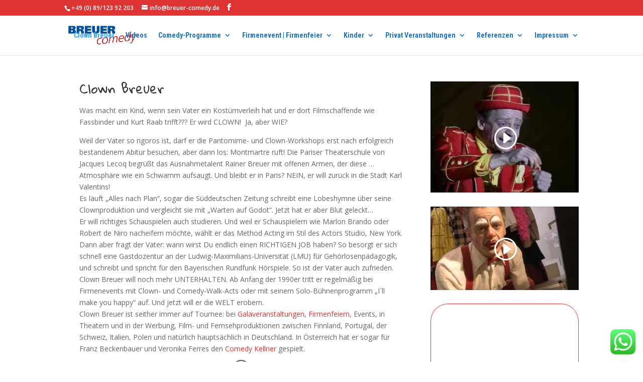

--- FILE ---
content_type: text/html; charset=UTF-8
request_url: https://breuer-comedy.de/clown-breuer/
body_size: 10090
content:
<!DOCTYPE html><html lang="de"><head><meta charset="UTF-8" /><meta http-equiv="X-UA-Compatible" content="IE=edge"><link rel="pingback" href="https://breuer-comedy.de/xmlrpc.php" /> <script id="wpsolr-0">window.addEventListener("wpsolr", function(){wpsolr(0, "inline", null)});</script> <script id="wpsolr-1">window.addEventListener("wpsolr", function(){wpsolr(1, "inline", null)});</script><meta name='robots' content='index, follow, max-image-preview:large, max-snippet:-1, max-video-preview:-1' /> <style type="text/css" media="all">img:is([sizes="auto" i],[sizes^="auto," i]){contain-intrinsic-size:3000px 1500px}</style><link type="text/css" media="all" href="https://breuer-comedy.de/wp-content/cache/wpsol-minification/css/wpsol_f7568c26ff40c228ffe69c0948004b12.css" rel="stylesheet" /><link type="text/css" media="all" href="https://breuer-comedy.de/wp-content/cache/wpsol-minification/css/wpsol_d5dc66adfff687e24d6be8900e561722.css" rel="stylesheet" /><style type="text/css" media="all">img.wp-smiley,img.emoji{display:inline !important;border:0 !important;box-shadow:none !important;height:1em !important;width:1em !important;margin:0 .07em !important;vertical-align:-.1em !important;background:none !important;padding:0 !important}</style><link type="text/css" media="all" href="https://breuer-comedy.de/wp-content/cache/wpsol-minification/css/wpsol_9f183c0b4eea0d9ee446ac2de0211e2d.css" rel="stylesheet" /><link type="text/css" media="all" href="https://breuer-comedy.de/wp-content/cache/wpsol-minification/css/wpsol_343571b648f86bc87a16223b9467653d.css" rel="stylesheet" /><link type="text/css" media="all" href="https://breuer-comedy.de/wp-content/cache/wpsol-minification/css/wpsol_804dab74b95ff2452ab9274d9674d7e4.css" rel="stylesheet" /><link type="text/css" media="all" href="https://breuer-comedy.de/wp-content/cache/wpsol-minification/css/wpsol_7fa56999d08742eb872470b2f5f68985.css" rel="stylesheet" /><style type="text/css" media="all">.wpsol-lazy{opacity:0}.wpsol-lazy-loaded{opacity:1;transition:opacity .5s;-webkit-transition:opacity .5s;-moz-transition:opacity .5s;-ms-transition:opacity .5s;-o-transition:opacity .5s}</style><link type="text/css" media="all" href="https://breuer-comedy.de/wp-content/cache/wpsol-minification/css/wpsol_5b46d8a7ecbeaacb68a99126eab0b1ba.css" rel="stylesheet" /><link type="text/css" media="all" href="https://breuer-comedy.de/wp-content/cache/wpsol-minification/css/wpsol_5b46d8a7ecbeaacb68a99126eab0b1ba.css" rel="stylesheet" /><link type="text/css" media="all" href="https://breuer-comedy.de/wp-content/cache/wpsol-minification/css/wpsol_4f2b042872eea9c3ccf170fff96450ae.css" rel="stylesheet" /><link type="text/css" media="all" href="https://breuer-comedy.de/wp-content/cache/wpsol-minification/css/wpsol_9edfff83959c5fcfa3afc667fed0e3cd.css" rel="stylesheet" /><link type="text/css" media="all" href="https://breuer-comedy.de/wp-content/cache/wpsol-minification/css/wpsol_5e25d407a698b5fa0770a94a6c9a77ab.css" rel="stylesheet" /><style type="text/css" media="all">.ios7.web-app-mode.has-fixed header{background-color:rgba(3,122,221,.88)}</style><link type="text/css" media="all" href="https://breuer-comedy.de/wp-content/cache/wpsol-minification/css/wpsol_1c828752c1440180a100a90a4a6b9805.css" rel="stylesheet" /><title>Clown Breuer - BREUER Comedy</title><meta name="description" content="Was macht ein Kind, wenn sein Vater ein Kostümverleih hat und er dort Filmschaffende wie Fassbinder und Kurt Raab trifft??? Er wird CLOWN! Ja, aber WIE?" /><link rel="canonical" href="https://breuer-comedy.de/clown-breuer/" /><meta property="og:locale" content="de_DE" /><meta property="og:type" content="article" /><meta property="og:title" content="Clown Breuer - BREUER Comedy" /><meta property="og:description" content="Was macht ein Kind, wenn sein Vater ein Kostümverleih hat und er dort Filmschaffende wie Fassbinder und Kurt Raab trifft??? Er wird CLOWN! Ja, aber WIE?" /><meta property="og:url" content="https://breuer-comedy.de/clown-breuer/" /><meta property="og:site_name" content="BREUER Comedy" /><meta property="article:modified_time" content="2015-06-14T00:18:01+00:00" /><meta property="og:image" content="https://breuer-comedy.de/wp-content/uploads/2015/06/Breuer_Comedy_175.jpg" /><meta name="twitter:card" content="summary_large_image" /><meta name="twitter:label1" content="Geschätzte Lesezeit" /><meta name="twitter:data1" content="3 Minuten" /> <script type="application/ld+json" class="yoast-schema-graph">{"@context":"https://schema.org","@graph":[{"@type":"WebPage","@id":"https://breuer-comedy.de/clown-breuer/","url":"https://breuer-comedy.de/clown-breuer/","name":"Clown Breuer - BREUER Comedy","isPartOf":{"@id":"https://breuer-comedy.de/#website"},"primaryImageOfPage":{"@id":"https://breuer-comedy.de/clown-breuer/#primaryimage"},"image":{"@id":"https://breuer-comedy.de/clown-breuer/#primaryimage"},"thumbnailUrl":"https://breuer-comedy.de/wp-content/uploads/2015/06/Breuer_Comedy_175.jpg","datePublished":"2013-02-16T14:52:37+00:00","dateModified":"2015-06-14T00:18:01+00:00","description":"Was macht ein Kind, wenn sein Vater ein Kostümverleih hat und er dort Filmschaffende wie Fassbinder und Kurt Raab trifft??? Er wird CLOWN! Ja, aber WIE?","breadcrumb":{"@id":"https://breuer-comedy.de/clown-breuer/#breadcrumb"},"inLanguage":"de","potentialAction":[{"@type":"ReadAction","target":["https://breuer-comedy.de/clown-breuer/"]}]},{"@type":"ImageObject","inLanguage":"de","@id":"https://breuer-comedy.de/clown-breuer/#primaryimage","url":"https://breuer-comedy.de/wp-content/uploads/2015/06/Breuer_Comedy_175.jpg","contentUrl":"https://breuer-comedy.de/wp-content/uploads/2015/06/Breuer_Comedy_175.jpg","width":175,"height":53},{"@type":"BreadcrumbList","@id":"https://breuer-comedy.de/clown-breuer/#breadcrumb","itemListElement":[{"@type":"ListItem","position":1,"name":"Home","item":"https://breuer-comedy.de/"},{"@type":"ListItem","position":2,"name":"Clown Breuer"}]},{"@type":"WebSite","@id":"https://breuer-comedy.de/#website","url":"https://breuer-comedy.de/","name":"BREUER Comedy","description":"","potentialAction":[{"@type":"SearchAction","target":{"@type":"EntryPoint","urlTemplate":"https://breuer-comedy.de/?s={search_term_string}"},"query-input":"required name=search_term_string"}],"inLanguage":"de"}]}</script> <link rel='dns-prefetch' href='//fonts.googleapis.com' /><link rel="alternate" type="application/rss+xml" title="BREUER Comedy &raquo; Feed" href="https://breuer-comedy.de/feed/" /><link rel="alternate" type="application/rss+xml" title="BREUER Comedy &raquo; Kommentar-Feed" href="https://breuer-comedy.de/comments/feed/" /> <script id="wpsolr-3">window.addEventListener("wpsolr", function(){wpsolr(3, "inline", null)});</script> <meta content="Divi v.2.3.1" name="generator"/><link rel='stylesheet' id='et-builder-googlefonts-cached-css' href='https://fonts.googleapis.com/css?family=Gloria+Hallelujah%3Aregular%7COpen+Sans%3A300%2C300italic%2Cregular%2Citalic%2C600%2C600italic%2C700%2C700italic%2C800%2C800italic%7CRoboto+Condensed%3A300%2C300italic%2Cregular%2Citalic%2C700%2C700italic&#038;ver=6.7.4#038;subset=latin,cyrillic,greek,vietnamese,greek-ext,latin-ext,cyrillic-ext' type='text/css' media='all' /> <script id="wpsolr-4">window.addEventListener("wpsolr", function(){wpsolr(4, "url", "https://breuer-comedy.de/wp-includes/js/jquery/jquery.min.js")});</script> <script id="wpsolr-5">window.addEventListener("wpsolr", function(){wpsolr(5, "url", "https://breuer-comedy.de/wp-includes/js/jquery/jquery-migrate.min.js")});</script> <script id="wpsolr-6">window.addEventListener("wpsolr", function(){wpsolr(6, "url", "https://breuer-comedy.de/wp-content/themes/Divi/core/admin/js/es6-promise.auto.min.js")});</script> <script id="wpsolr-7">window.addEventListener("wpsolr", function(){wpsolr(7, "inline", null)});</script> <script id="wpsolr-8">window.addEventListener("wpsolr", function(){wpsolr(8, "url", "https://breuer-comedy.de/wp-content/themes/Divi/core/admin/js/recaptcha.js")});</script> <link rel="https://api.w.org/" href="https://breuer-comedy.de/wp-json/" /><link rel="alternate" title="JSON" type="application/json" href="https://breuer-comedy.de/wp-json/wp/v2/pages/52" /><link rel="EditURI" type="application/rsd+xml" title="RSD" href="https://breuer-comedy.de/xmlrpc.php?rsd" /><meta name="generator" content="WordPress 6.7.4" /><link rel='shortlink' href='https://breuer-comedy.de/?p=52' /><link rel="alternate" title="oEmbed (JSON)" type="application/json+oembed" href="https://breuer-comedy.de/wp-json/oembed/1.0/embed?url=https%3A%2F%2Fbreuer-comedy.de%2Fclown-breuer%2F" /><link rel="alternate" title="oEmbed (XML)" type="text/xml+oembed" href="https://breuer-comedy.de/wp-json/oembed/1.0/embed?url=https%3A%2F%2Fbreuer-comedy.de%2Fclown-breuer%2F&#038;format=xml" /><meta name="viewport" content="width=device-width, initial-scale=1.0, maximum-scale=1.0, user-scalable=0" /><link rel="shortcut icon" href="https://breuer-comedy.de/wp-content/uploads/2013/05/breuer1.ico" /><script type="text/javascript" src="https://breuer-comedy.de/wp-content/cache/wpsol-minification/js/wpsol_6457a3a074d797f203938de01c9ee671.js"></script></head><body class="page-template-default page page-id-52 et_pb_button_helper_class et_fixed_nav et_show_nav et_secondary_nav_enabled et_secondary_nav_two_panels et_primary_nav_dropdown_animation_fade et_secondary_nav_dropdown_animation_fade et_header_style_left et_pb_footer_columns4 et_cover_background et_pb_gutter osx et_pb_gutters3 et_pb_pagebuilder_layout et_no_sidebar et_divi_theme et-db et_minified_js et_minified_css"><div id="page-container"><div id="top-header"><div class="container clearfix"><div id="et-info"> <span id="et-info-phone">+49 (0) 89/123 92 203</span> <a href="mailto:info@breuer-comedy.de"><span id="et-info-email">info@breuer-comedy.de</span></a><ul class="et-social-icons"><li class="et-social-icon et-social-facebook"> <a href="https://www.facebook.com/pages/Breuer-Comedy/390064024399520?fref=ts" class="icon"> <span>Facebook</span> </a></li></ul></div><div id="et-secondary-menu"><div class="et_duplicate_social_icons"><ul class="et-social-icons"><li class="et-social-icon et-social-facebook"> <a href="https://www.facebook.com/pages/Breuer-Comedy/390064024399520?fref=ts" class="icon"> <span>Facebook</span> </a></li></ul></div></div></div></div><header id="main-header" data-height-onload="66"><div class="container clearfix et_menu_container"><div class="logo_container"> <span class="logo_helper"></span> <a href="https://breuer-comedy.de/"> <img class="wpsol-lazy wpsol-lazy-hidden" src="[data-uri]" data-wpsollazy-src="https://breuer-comedy.de/wp-content/uploads/2013/05/Breuer_Comedy_400.jpg" alt="BREUER Comedy" id="logo" data-height-percentage="54" /><noscript><img src="https://breuer-comedy.de/wp-content/uploads/2013/05/Breuer_Comedy_400.jpg" alt="BREUER Comedy" id="logo" data-height-percentage="54" /></noscript> </a></div><div id="et-top-navigation" data-height="66" data-fixed-height="40"><nav id="top-menu-nav"><ul id="top-menu" class="nav"><li id="menu-item-57" class="menu-item menu-item-type-post_type menu-item-object-page current-menu-item page_item page-item-52 current_page_item menu-item-57"><a href="https://breuer-comedy.de/clown-breuer/" aria-current="page">Clown Breuer</a></li><li id="menu-item-1697" class="menu-item menu-item-type-post_type menu-item-object-page menu-item-1697"><a href="https://breuer-comedy.de/videos-comedy-programme/">Videos</a></li><li id="menu-item-435" class="menu-item menu-item-type-post_type menu-item-object-page menu-item-has-children menu-item-435"><a href="https://breuer-comedy.de/programme/">Comedy-Programme</a><ul class="sub-menu"><li id="menu-item-917" class="menu-item menu-item-type-post_type menu-item-object-project menu-item-917"><a href="https://breuer-comedy.de/project/x-mas-man/">X-Mas Man</a></li><li id="menu-item-825" class="menu-item menu-item-type-post_type menu-item-object-project menu-item-825"><a href="https://breuer-comedy.de/project/mr-comedy-man/">Mr. Comedy Man</a></li><li id="menu-item-1885" class="menu-item menu-item-type-post_type menu-item-object-project menu-item-1885"><a href="https://breuer-comedy.de/project/wolkenmann/">Wolkenmann</a></li><li id="menu-item-920" class="menu-item menu-item-type-post_type menu-item-object-project menu-item-920"><a href="https://breuer-comedy.de/project/galashow/">Galashow</a></li><li id="menu-item-821" class="menu-item menu-item-type-post_type menu-item-object-project menu-item-821"><a href="https://breuer-comedy.de/project/lucky-numbers/">Lucky Numbers</a></li><li id="menu-item-823" class="menu-item menu-item-type-post_type menu-item-object-project menu-item-823"><a href="https://breuer-comedy.de/project/kinderclown/">Kinderclown</a></li><li id="menu-item-824" class="menu-item menu-item-type-post_type menu-item-object-project menu-item-824"><a href="https://breuer-comedy.de/project/spasskellner/">Spasskellner</a></li><li id="menu-item-1654" class="menu-item menu-item-type-post_type menu-item-object-project menu-item-1654"><a href="https://breuer-comedy.de/project/monsieur-bonjour/">Monsieur Bonjour</a></li><li id="menu-item-822" class="menu-item menu-item-type-post_type menu-item-object-project menu-item-822"><a href="https://breuer-comedy.de/project/max-b/">Max B.</a></li><li id="menu-item-916" class="menu-item menu-item-type-post_type menu-item-object-project menu-item-916"><a href="https://breuer-comedy.de/project/dick-doof-buchen/">Dick &#038; Doof</a></li><li id="menu-item-1821" class="menu-item menu-item-type-post_type menu-item-object-project menu-item-1821"><a href="https://breuer-comedy.de/project/mr-oktoberfest/">Mr. Oktoberfest</a></li></ul></li><li id="menu-item-2097" class="menu-item menu-item-type-post_type menu-item-object-page menu-item-has-children menu-item-2097"><a href="https://breuer-comedy.de/firmenevents/">Firmenevent | Firmenfeier</a><ul class="sub-menu"><li id="menu-item-1836" class="menu-item menu-item-type-post_type menu-item-object-project menu-item-1836"><a href="https://breuer-comedy.de/project/charity/">Charity</a></li><li id="menu-item-862" class="menu-item menu-item-type-post_type menu-item-object-page menu-item-862"><a href="https://breuer-comedy.de/jubilaeum/">Jubiläum</a></li><li id="menu-item-864" class="menu-item menu-item-type-post_type menu-item-object-page menu-item-864"><a href="https://breuer-comedy.de/promotion/">Promotion</a></li><li id="menu-item-866" class="menu-item menu-item-type-post_type menu-item-object-page menu-item-866"><a href="https://breuer-comedy.de/kundenanimation/">Kundenanimation</a></li><li id="menu-item-865" class="menu-item menu-item-type-post_type menu-item-object-page menu-item-865"><a href="https://breuer-comedy.de/tag-der-offenen-tuer/">Tag der offenen Tür</a></li><li id="menu-item-869" class="menu-item menu-item-type-post_type menu-item-object-page menu-item-869"><a href="https://breuer-comedy.de/betriebsfeier/">Betriebsfeier</a></li><li id="menu-item-868" class="menu-item menu-item-type-post_type menu-item-object-page menu-item-868"><a href="https://breuer-comedy.de/messen/">Messen</a></li><li id="menu-item-867" class="menu-item menu-item-type-post_type menu-item-object-page menu-item-867"><a href="https://breuer-comedy.de/produktpraesentation/">Produktpräsentation &#038; Infotainment</a></li><li id="menu-item-861" class="menu-item menu-item-type-post_type menu-item-object-page menu-item-861"><a href="https://breuer-comedy.de/weihnachtsfeier/">Weihnachtsfeier</a></li></ul></li><li id="menu-item-2214" class="menu-item menu-item-type-post_type menu-item-object-page menu-item-has-children menu-item-2214"><a href="https://breuer-comedy.de/kinder/">Kinder</a><ul class="sub-menu"><li id="menu-item-954" class="menu-item menu-item-type-post_type menu-item-object-page menu-item-954"><a href="https://breuer-comedy.de/kindergarten/">Kindergarten</a></li><li id="menu-item-951" class="menu-item menu-item-type-post_type menu-item-object-page menu-item-951"><a href="https://breuer-comedy.de/faschingsfeier/">Fasching</a></li><li id="menu-item-952" class="menu-item menu-item-type-post_type menu-item-object-page menu-item-952"><a href="https://breuer-comedy.de/sommerfest/">Sommerfeste</a></li><li id="menu-item-955" class="menu-item menu-item-type-post_type menu-item-object-page menu-item-has-children menu-item-955"><a href="https://breuer-comedy.de/kindergeburtstag/">Kindergeburtstag</a><ul class="sub-menu"><li id="menu-item-1092" class="menu-item menu-item-type-post_type menu-item-object-page menu-item-1092"><a href="https://breuer-comedy.de/kindergeburtstag-im-clown-haus/">Kindergeburtstag im Clown-Haus</a></li></ul></li></ul></li><li id="menu-item-2289" class="menu-item menu-item-type-post_type menu-item-object-page menu-item-has-children menu-item-2289"><a href="https://breuer-comedy.de/privat-veranstaltungen/">Privat Veranstaltungen</a><ul class="sub-menu"><li id="menu-item-946" class="menu-item menu-item-type-post_type menu-item-object-page menu-item-946"><a href="https://breuer-comedy.de/hochzeit/">Hochzeit</a></li><li id="menu-item-947" class="menu-item menu-item-type-post_type menu-item-object-page menu-item-947"><a href="https://breuer-comedy.de/runder-geburtstag/">Runder Geburtstag</a></li><li id="menu-item-945" class="menu-item menu-item-type-post_type menu-item-object-page menu-item-945"><a href="https://breuer-comedy.de/taufe/">Taufe</a></li><li id="menu-item-948" class="menu-item menu-item-type-post_type menu-item-object-page menu-item-948"><a href="https://breuer-comedy.de/geburtstagsgeschenk/">Geburtstagsgeschenk</a></li></ul></li><li id="menu-item-828" class="menu-item menu-item-type-post_type menu-item-object-page menu-item-has-children menu-item-828"><a href="https://breuer-comedy.de/referenzen/">Referenzen</a><ul class="sub-menu"><li id="menu-item-115" class="menu-item menu-item-type-post_type menu-item-object-page menu-item-115"><a href="https://breuer-comedy.de/workshops/">Clown Workshops</a></li><li id="menu-item-949" class="menu-item menu-item-type-post_type menu-item-object-page menu-item-949"><a href="https://breuer-comedy.de/kunden/">Kunden</a></li><li id="menu-item-950" class="menu-item menu-item-type-post_type menu-item-object-page menu-item-950"><a href="https://breuer-comedy.de/presseberichte/">Presse</a></li></ul></li><li id="menu-item-826" class="menu-item menu-item-type-post_type menu-item-object-page menu-item-has-children menu-item-826"><a href="https://breuer-comedy.de/impressum/">Impressum</a><ul class="sub-menu"><li id="menu-item-827" class="menu-item menu-item-type-post_type menu-item-object-page menu-item-827"><a href="https://breuer-comedy.de/kontakt/">Kontakt</a></li><li id="menu-item-1958" class="menu-item menu-item-type-post_type menu-item-object-page menu-item-1958"><a href="https://breuer-comedy.de/datenschutz/">Datenschutz</a></li></ul></li></ul></nav><div id="et_mobile_nav_menu"><div class="mobile_nav closed"> <span class="select_page">Seite wählen</span> <span class="mobile_menu_bar mobile_menu_bar_toggle"></span></div></div></div></div><div class="et_search_outer"><div class="container et_search_form_container"><form role="search" method="get" class="et-search-form" action="https://breuer-comedy.de/"> <input type="search" class="et-search-field" placeholder="Suchen &hellip;" value="" name="s" title="Suchen nach:" /></form> <span class="et_close_search_field"></span></div></div></header><div id="et-main-area"><div id="main-content"><article id="post-52" class="post-52 page type-page status-publish hentry"><div class="entry-content"><div id="et-boc" class="et-boc"><div class="et-l et-l--post"><div class="et_builder_inner_content et_pb_gutters3"><div class="et_pb_section et_pb_section_0 et_section_regular" ><div class="et_pb_row et_pb_row_0"><div class="et_pb_column et_pb_column_2_3 et_pb_column_0  et_pb_css_mix_blend_mode_passthrough"><div class="et_pb_module et_pb_text et_pb_text_0  et_pb_text_align_left et_pb_bg_layout_light"><div class="et_pb_text_inner"><h2>Clown Breuer</h2><p>Was macht ein Kind, wenn sein Vater ein Kostümverleih hat und er dort Filmschaffende wie Fassbinder und Kurt Raab trifft??? Er wird CLOWN!  Ja, aber WIE?</p><p>Weil der Vater so rigoros ist, darf er die Pantomime- und Clown-Workshops erst nach erfolgreich bestandenem Abitur besuchen, aber dann los: Montmartre ruft! Die Pariser Theaterschule von Jacques Lecoq begrüßt das Ausnahmetalent Rainer Breuer mit offenen Armen, der diese …Atmosphäre wie ein Schwamm aufsaugt. Und bleibt er in Paris? NEIN, er will zurück in die Stadt Karl Valentins!<br /> Es läuft „Alles nach Plan“, sogar die Süddeutschen Zeitung schreibt eine Lobeshymne über seine Clownproduktion und vergleicht sie mit „Warten auf Godot“. Jetzt hat er aber Blut geleckt&#8230;<br /> Er will richtiges Schauspielen auch studieren. Und weil er Schauspielern wie Marlon Brando oder Robert de Niro nacheifern möchte, wählt er das Method Acting im Stil des Actors Studio, New York.<br /> Dann aber fragt der Vater: wann wirst Du endlich einen RICHTIGEN JOB haben? So besorgt er sich schnell eine Gastdozentur an der Ludwig-Maximilians-Universität (LMU) für Gehörlosenpädagogik, und schreibt und spricht für den Bayerischen Rundfunk Hörspiele. So ist der Vater auch zufrieden.<br /> Clown Breuer will noch mehr UNTERHALTEN. Ab Anfang der 1990er tritt er regelmäßig bei Firmenevents mit Clown- und Comedy-Walk-Acts oder mit seinem Solo-Bühnenprogramm „I`ll make you happy“ auf. Und jetzt will er die WELT erobern.<br /> Clown Breuer ist seither immer auf Tournee: bei <a title="Galashow" href="https://breuer-comedy.de/project/galashow/">Galaveranstaltungen</a>, <a title="Betriebsfeier" href="https://breuer-comedy.de/betriebsfeier/">Firmenfeiern</a>, Events, in Theatern und in der Werbung, Film- und Fernsehproduktionen zwischen Finnland, Portugal, der Schweiz, Italien, Polen und natürlich hauptsächlich in Deutschland. In Österreich hat er sogar für Franz Beckenbauer und Veronika Ferres den <a title="Comedy Kellner" href="https://breuer-comedy.de/project/comedy-kellner/">Comedy Kellner </a>gespielt.</p></div></div><div class="et_pb_module et_pb_testimonial et_pb_testimonial_0 clearfix  et_pb_text_align_left et_pb_bg_layout_light et_pb_testimonial_no_image"><div class="et_pb_testimonial_description"><div class="et_pb_testimonial_description_inner"><div class="et_pb_testimonial_content">Zur Eröffnung unseres neuen BMW Motorrad Zentrums war es Ihre Aufgabe, unsere Gäste mit Ihrer Clown-Comedy zu unterhalten, sowie den Besucherstrom durch Ihre Darbietungen über das gesamte Gebäude zu verteilen. Wir bedanken uns nochmals recht herzlich für Ihren Einsatz bei unserer Eröffnungsfeier, zu deren Erfolg Sie durch Ihre Auftritte beigetragen haben. Wir wünschen Ihnen weiterhin viel Erfolg und werden Sie gerne im Rahmen einer geeigneten Veranstaltung wieder engagieren.</div></div><p class="et_pb_testimonial_meta"><span class="et_pb_testimonial_company">BMW Niederlassung München</span></p></div></div></div><div class="et_pb_column et_pb_column_1_3 et_pb_column_1  et_pb_css_mix_blend_mode_passthrough et-last-child"><div class="et_pb_module et_pb_video et_pb_video_0"><div class="et_pb_video_box"><iframe title="Galashow Breuer" width="1080" height="810" src="https://www.youtube.com/embed/YP5aCz3Njdg?feature=oembed" frameborder="0" allow="accelerometer; autoplay; clipboard-write; encrypted-media; gyroscope; picture-in-picture; web-share" referrerpolicy="strict-origin-when-cross-origin" allowfullscreen></iframe></div><div style="background-image:url(//i.ytimg.com/vi/YP5aCz3Njdg/hqdefault.jpg)" class="et_pb_video_overlay"><div class="et_pb_video_overlay_hover"><a href="#" class="et_pb_video_play"></a></div></div></div><div class="et_pb_module et_pb_video et_pb_video_1"><div class="et_pb_video_box"><iframe title="Kinderclown Breuer Schnurliwupp gesendet bei  BR-alpha, Anschi Karl-Heinz &amp; co" width="1080" height="608" src="https://www.youtube.com/embed/KlJLOgrdqA0?feature=oembed" frameborder="0" allow="accelerometer; autoplay; clipboard-write; encrypted-media; gyroscope; picture-in-picture; web-share" referrerpolicy="strict-origin-when-cross-origin" allowfullscreen></iframe></div><div style="background-image:url(//i.ytimg.com/vi/KlJLOgrdqA0/hqdefault.jpg)" class="et_pb_video_overlay"><div class="et_pb_video_overlay_hover"><a href="#" class="et_pb_video_play"></a></div></div></div><div id="kontakt" class="et_pb_module et_pb_testimonial et_pb_testimonial_1 clearfix  et_pb_text_align_left et_pb_bg_layout_light et_pb_icon_off et_pb_testimonial_no_image"><div class="et_pb_testimonial_description"><div class="et_pb_testimonial_description_inner"><div class="et_pb_testimonial_content"><h2><img class="wpsol-lazy wpsol-lazy-hidden" decoding="async" src="[data-uri]" data-wpsollazy-src="https://breuer-comedy.de/wp-content/uploads/2015/06/Breuer_Comedy_175.jpg" alt="" height="53" border="0" width="175"><noscript><img decoding="async" src="https://breuer-comedy.de/wp-content/uploads/2015/06/Breuer_Comedy_175.jpg" alt="" height="53" border="0" width="175"></noscript></h2><p>Baderseestr. 13 | 81373 München</p><p>Telefon:+49 (0) 89/123 92 203<br /> Telefax:+49 (0) 89/18 55 07<br /> mobil:+49 (0) 0171/3455956</p><p><a href="mailto:info@breuer-comedy.de">info@breuer-comedy.de</a></div></div><p class="et_pb_testimonial_meta"></p></div></div></div></div></div><div class="et_pb_section et_pb_section_1 et_pb_fullwidth_section et_section_regular" ><div class="et_pb_module et_pb_fullwidth_portfolio et_pb_fullwidth_portfolio_0 et_pb_bg_layout_light et_pb_fullwidth_portfolio_carousel" data-auto-rotate="on" data-auto-rotate-speed="3000"><div class="et_pb_portfolio_items clearfix" data-portfolio-columns=""><div id="post-1879" class="et_pb_portfolio_item et_pb_grid_item et_pb_fullwidth_portfolio_item_0_0 post-1879 project type-project status-publish has-post-thumbnail hentry project_category-projekt_1"><div class="et_pb_portfolio_image landscape"> <img class="wpsol-lazy wpsol-lazy-hidden" decoding="async" src="[data-uri]" data-wpsollazy-src="https://breuer-comedy.de/wp-content/uploads/2015/10/wolkenmann_2.jpg" alt="Wolkenmann" data-wpsollazy-srcset="https://breuer-comedy.de/wp-content/uploads/2015/10/wolkenmann_2.jpg 479w, https://breuer-comedy.de/wp-content/uploads/2015/10/wolkenmann_2.jpg 480w" sizes="(max-width:479px) 479px, 100vw" /><noscript><img decoding="async" src="https://breuer-comedy.de/wp-content/uploads/2015/10/wolkenmann_2.jpg" alt="Wolkenmann" srcset="https://breuer-comedy.de/wp-content/uploads/2015/10/wolkenmann_2.jpg 479w, https://breuer-comedy.de/wp-content/uploads/2015/10/wolkenmann_2.jpg 480w" sizes="(max-width:479px) 479px, 100vw" /></noscript><div class="meta"> <a href="https://breuer-comedy.de/project/wolkenmann/"> <span class="et_overlay"></span><h3 class="et_pb_module_header">Wolkenmann</h3><p class="post-meta et_multi_view_hidden">17. Oktober 2015</p> </a></div></div></div><div id="post-1828" class="et_pb_portfolio_item et_pb_grid_item et_pb_fullwidth_portfolio_item_0_1 post-1828 project type-project status-publish has-post-thumbnail hentry project_category-projekt_1"><div class="et_pb_portfolio_image landscape"> <img class="wpsol-lazy wpsol-lazy-hidden" decoding="async" src="[data-uri]" data-wpsollazy-src="https://breuer-comedy.de/wp-content/uploads/2015/09/ferres_A91Z9640A.jpg" alt="Charity" data-wpsollazy-srcset="https://breuer-comedy.de/wp-content/uploads/2015/09/ferres_A91Z9640A.jpg 479w, https://breuer-comedy.de/wp-content/uploads/2015/09/ferres_A91Z9640A.jpg 480w" sizes="(max-width:479px) 479px, 100vw" /><noscript><img decoding="async" src="https://breuer-comedy.de/wp-content/uploads/2015/09/ferres_A91Z9640A.jpg" alt="Charity" srcset="https://breuer-comedy.de/wp-content/uploads/2015/09/ferres_A91Z9640A.jpg 479w, https://breuer-comedy.de/wp-content/uploads/2015/09/ferres_A91Z9640A.jpg 480w" sizes="(max-width:479px) 479px, 100vw" /></noscript><div class="meta"> <a href="https://breuer-comedy.de/project/charity/"> <span class="et_overlay"></span><h3 class="et_pb_module_header">Charity</h3><p class="post-meta et_multi_view_hidden">27. September 2015</p> </a></div></div></div><div id="post-1803" class="et_pb_portfolio_item et_pb_grid_item et_pb_fullwidth_portfolio_item_0_2 post-1803 project type-project status-publish has-post-thumbnail hentry project_category-projekt_1"><div class="et_pb_portfolio_image landscape"> <img class="wpsol-lazy wpsol-lazy-hidden" decoding="async" src="[data-uri]" data-wpsollazy-src="https://breuer-comedy.de/wp-content/uploads/2015/09/mister_oktoberfest_muenchen.jpg" alt="Mr. Oktoberfest" data-wpsollazy-srcset="https://breuer-comedy.de/wp-content/uploads/2015/09/mister_oktoberfest_muenchen.jpg 479w, https://breuer-comedy.de/wp-content/uploads/2015/09/mister_oktoberfest_muenchen.jpg 480w" sizes="(max-width:479px) 479px, 100vw" /><noscript><img decoding="async" src="https://breuer-comedy.de/wp-content/uploads/2015/09/mister_oktoberfest_muenchen.jpg" alt="Mr. Oktoberfest" srcset="https://breuer-comedy.de/wp-content/uploads/2015/09/mister_oktoberfest_muenchen.jpg 479w, https://breuer-comedy.de/wp-content/uploads/2015/09/mister_oktoberfest_muenchen.jpg 480w" sizes="(max-width:479px) 479px, 100vw" /></noscript><div class="meta"> <a href="https://breuer-comedy.de/project/mr-oktoberfest/"> <span class="et_overlay"></span><h3 class="et_pb_module_header">Mr. Oktoberfest</h3><p class="post-meta et_multi_view_hidden">27. September 2015</p> </a></div></div></div><div id="post-918" class="et_pb_portfolio_item et_pb_grid_item et_pb_fullwidth_portfolio_item_0_3 post-918 project type-project status-publish has-post-thumbnail hentry project_category-projekt_1"><div class="et_pb_portfolio_image landscape"> <img class="wpsol-lazy wpsol-lazy-hidden" decoding="async" src="[data-uri]" data-wpsollazy-src="https://breuer-comedy.de/wp-content/uploads/2015/03/galashow.jpg" alt="Galashow" data-wpsollazy-srcset="https://breuer-comedy.de/wp-content/uploads/2015/03/galashow.jpg 479w, https://breuer-comedy.de/wp-content/uploads/2015/03/galashow.jpg 480w" sizes="(max-width:479px) 479px, 100vw" /><noscript><img decoding="async" src="https://breuer-comedy.de/wp-content/uploads/2015/03/galashow.jpg" alt="Galashow" srcset="https://breuer-comedy.de/wp-content/uploads/2015/03/galashow.jpg 479w, https://breuer-comedy.de/wp-content/uploads/2015/03/galashow.jpg 480w" sizes="(max-width:479px) 479px, 100vw" /></noscript><div class="meta"> <a href="https://breuer-comedy.de/project/galashow/"> <span class="et_overlay"></span><h3 class="et_pb_module_header">Galashow</h3><p class="post-meta et_multi_view_hidden">1. März 2015</p> </a></div></div></div><div id="post-909" class="et_pb_portfolio_item et_pb_grid_item et_pb_fullwidth_portfolio_item_0_4 post-909 project type-project status-publish has-post-thumbnail hentry project_category-projekt_1"><div class="et_pb_portfolio_image landscape"> <img class="wpsol-lazy wpsol-lazy-hidden" decoding="async" src="[data-uri]" data-wpsollazy-src="https://breuer-comedy.de/wp-content/uploads/2015/03/monsieur_bonjour.jpg" alt="Monsieur Bonjour" data-wpsollazy-srcset="https://breuer-comedy.de/wp-content/uploads/2015/03/monsieur_bonjour.jpg 479w, https://breuer-comedy.de/wp-content/uploads/2015/03/monsieur_bonjour.jpg 480w" sizes="(max-width:479px) 479px, 100vw" /><noscript><img decoding="async" src="https://breuer-comedy.de/wp-content/uploads/2015/03/monsieur_bonjour.jpg" alt="Monsieur Bonjour" srcset="https://breuer-comedy.de/wp-content/uploads/2015/03/monsieur_bonjour.jpg 479w, https://breuer-comedy.de/wp-content/uploads/2015/03/monsieur_bonjour.jpg 480w" sizes="(max-width:479px) 479px, 100vw" /></noscript><div class="meta"> <a href="https://breuer-comedy.de/project/monsieur-bonjour/"> <span class="et_overlay"></span><h3 class="et_pb_module_header">Monsieur Bonjour</h3><p class="post-meta et_multi_view_hidden">1. März 2015</p> </a></div></div></div><div id="post-806" class="et_pb_portfolio_item et_pb_grid_item et_pb_fullwidth_portfolio_item_0_5 post-806 project type-project status-publish has-post-thumbnail hentry project_category-projekt_1"><div class="et_pb_portfolio_image landscape"> <img class="wpsol-lazy wpsol-lazy-hidden" decoding="async" src="[data-uri]" data-wpsollazy-src="https://breuer-comedy.de/wp-content/uploads/2015/03/max_b_promotionman.jpg" alt="Max B." data-wpsollazy-srcset="https://breuer-comedy.de/wp-content/uploads/2015/03/max_b_promotionman.jpg 479w, https://breuer-comedy.de/wp-content/uploads/2015/03/max_b_promotionman.jpg 480w" sizes="(max-width:479px) 479px, 100vw" /><noscript><img decoding="async" src="https://breuer-comedy.de/wp-content/uploads/2015/03/max_b_promotionman.jpg" alt="Max B." srcset="https://breuer-comedy.de/wp-content/uploads/2015/03/max_b_promotionman.jpg 479w, https://breuer-comedy.de/wp-content/uploads/2015/03/max_b_promotionman.jpg 480w" sizes="(max-width:479px) 479px, 100vw" /></noscript><div class="meta"> <a href="https://breuer-comedy.de/project/max-b/"> <span class="et_overlay"></span><h3 class="et_pb_module_header">Max B.</h3><p class="post-meta et_multi_view_hidden">1. März 2015</p> </a></div></div></div><div id="post-803" class="et_pb_portfolio_item et_pb_grid_item et_pb_fullwidth_portfolio_item_0_6 post-803 project type-project status-publish has-post-thumbnail hentry project_category-projekt_1"><div class="et_pb_portfolio_image landscape"> <img class="wpsol-lazy wpsol-lazy-hidden" decoding="async" src="[data-uri]" data-wpsollazy-src="https://breuer-comedy.de/wp-content/uploads/2015/03/kinderclown_saxophon.jpg" alt="Kinderclown" data-wpsollazy-srcset="https://breuer-comedy.de/wp-content/uploads/2015/03/kinderclown_saxophon.jpg 479w, https://breuer-comedy.de/wp-content/uploads/2015/03/kinderclown_saxophon.jpg 480w" sizes="(max-width:479px) 479px, 100vw" /><noscript><img decoding="async" src="https://breuer-comedy.de/wp-content/uploads/2015/03/kinderclown_saxophon.jpg" alt="Kinderclown" srcset="https://breuer-comedy.de/wp-content/uploads/2015/03/kinderclown_saxophon.jpg 479w, https://breuer-comedy.de/wp-content/uploads/2015/03/kinderclown_saxophon.jpg 480w" sizes="(max-width:479px) 479px, 100vw" /></noscript><div class="meta"> <a href="https://breuer-comedy.de/project/kinderclown/"> <span class="et_overlay"></span><h3 class="et_pb_module_header">Kinderclown</h3><p class="post-meta et_multi_view_hidden">4. Januar 2015</p> </a></div></div></div><div id="post-809" class="et_pb_portfolio_item et_pb_grid_item et_pb_fullwidth_portfolio_item_0_7 post-809 project type-project status-publish has-post-thumbnail hentry project_category-projekt_1"><div class="et_pb_portfolio_image landscape"> <img class="wpsol-lazy wpsol-lazy-hidden" decoding="async" src="[data-uri]" data-wpsollazy-src="https://breuer-comedy.de/wp-content/uploads/2015/03/lucky_numbers.jpg" alt="Lucky Numbers" data-wpsollazy-srcset="https://breuer-comedy.de/wp-content/uploads/2015/03/lucky_numbers.jpg 479w, https://breuer-comedy.de/wp-content/uploads/2015/03/lucky_numbers.jpg 480w" sizes="(max-width:479px) 479px, 100vw" /><noscript><img decoding="async" src="https://breuer-comedy.de/wp-content/uploads/2015/03/lucky_numbers.jpg" alt="Lucky Numbers" srcset="https://breuer-comedy.de/wp-content/uploads/2015/03/lucky_numbers.jpg 479w, https://breuer-comedy.de/wp-content/uploads/2015/03/lucky_numbers.jpg 480w" sizes="(max-width:479px) 479px, 100vw" /></noscript><div class="meta"> <a href="https://breuer-comedy.de/project/lucky-numbers/"> <span class="et_overlay"></span><h3 class="et_pb_module_header">Lucky Numbers</h3><p class="post-meta et_multi_view_hidden">3. Januar 2015</p> </a></div></div></div><div id="post-783" class="et_pb_portfolio_item et_pb_grid_item et_pb_fullwidth_portfolio_item_0_8 post-783 project type-project status-publish has-post-thumbnail hentry project_category-projekt_1"><div class="et_pb_portfolio_image landscape"> <img class="wpsol-lazy wpsol-lazy-hidden" decoding="async" src="[data-uri]" data-wpsollazy-src="https://breuer-comedy.de/wp-content/uploads/2015/03/comedy_man1.jpg" alt="Mr. Comedy Man" data-wpsollazy-srcset="https://breuer-comedy.de/wp-content/uploads/2015/03/comedy_man1.jpg 479w, https://breuer-comedy.de/wp-content/uploads/2015/03/comedy_man1.jpg 480w" sizes="(max-width:479px) 479px, 100vw" /><noscript><img decoding="async" src="https://breuer-comedy.de/wp-content/uploads/2015/03/comedy_man1.jpg" alt="Mr. Comedy Man" srcset="https://breuer-comedy.de/wp-content/uploads/2015/03/comedy_man1.jpg 479w, https://breuer-comedy.de/wp-content/uploads/2015/03/comedy_man1.jpg 480w" sizes="(max-width:479px) 479px, 100vw" /></noscript><div class="meta"> <a href="https://breuer-comedy.de/project/mr-comedy-man/"> <span class="et_overlay"></span><h3 class="et_pb_module_header">Mr. Comedy Man</h3><p class="post-meta et_multi_view_hidden">1. Januar 2015</p> </a></div></div></div><div id="post-788" class="et_pb_portfolio_item et_pb_grid_item et_pb_fullwidth_portfolio_item_0_9 post-788 project type-project status-publish has-post-thumbnail hentry project_category-projekt_1"><div class="et_pb_portfolio_image landscape"> <img class="wpsol-lazy wpsol-lazy-hidden" decoding="async" src="[data-uri]" data-wpsollazy-src="https://breuer-comedy.de/wp-content/uploads/2015/03/comedy_kellner.jpg" alt="Spasskellner" data-wpsollazy-srcset="https://breuer-comedy.de/wp-content/uploads/2015/03/comedy_kellner.jpg 479w, https://breuer-comedy.de/wp-content/uploads/2015/03/comedy_kellner.jpg 480w" sizes="(max-width:479px) 479px, 100vw" /><noscript><img decoding="async" src="https://breuer-comedy.de/wp-content/uploads/2015/03/comedy_kellner.jpg" alt="Spasskellner" srcset="https://breuer-comedy.de/wp-content/uploads/2015/03/comedy_kellner.jpg 479w, https://breuer-comedy.de/wp-content/uploads/2015/03/comedy_kellner.jpg 480w" sizes="(max-width:479px) 479px, 100vw" /></noscript><div class="meta"> <a href="https://breuer-comedy.de/project/spasskellner/"> <span class="et_overlay"></span><h3 class="et_pb_module_header">Spasskellner</h3><p class="post-meta et_multi_view_hidden">1. Dezember 2014</p> </a></div></div></div><div id="post-912" class="et_pb_portfolio_item et_pb_grid_item et_pb_fullwidth_portfolio_item_0_10 post-912 project type-project status-publish has-post-thumbnail hentry project_category-projekt_1"><div class="et_pb_portfolio_image landscape"> <img class="wpsol-lazy wpsol-lazy-hidden" decoding="async" src="[data-uri]" data-wpsollazy-src="https://breuer-comedy.de/wp-content/uploads/2015/03/x_mas_man.jpg" alt="X-Mas Man" data-wpsollazy-srcset="https://breuer-comedy.de/wp-content/uploads/2015/03/x_mas_man.jpg 479w, https://breuer-comedy.de/wp-content/uploads/2015/03/x_mas_man.jpg 480w" sizes="(max-width:479px) 479px, 100vw" /><noscript><img decoding="async" src="https://breuer-comedy.de/wp-content/uploads/2015/03/x_mas_man.jpg" alt="X-Mas Man" srcset="https://breuer-comedy.de/wp-content/uploads/2015/03/x_mas_man.jpg 479w, https://breuer-comedy.de/wp-content/uploads/2015/03/x_mas_man.jpg 480w" sizes="(max-width:479px) 479px, 100vw" /></noscript><div class="meta"> <a href="https://breuer-comedy.de/project/x-mas-man/"> <span class="et_overlay"></span><h3 class="et_pb_module_header">X-Mas Man</h3><p class="post-meta et_multi_view_hidden">15. November 2014</p> </a></div></div></div><div id="post-914" class="et_pb_portfolio_item et_pb_grid_item et_pb_fullwidth_portfolio_item_0_11 post-914 project type-project status-publish has-post-thumbnail hentry project_category-projekt_1"><div class="et_pb_portfolio_image landscape"> <img class="wpsol-lazy wpsol-lazy-hidden" decoding="async" src="[data-uri]" data-wpsollazy-src="https://breuer-comedy.de/wp-content/uploads/2015/03/dick_und_doof.jpg" alt="Dick &#038; Doof" data-wpsollazy-srcset="https://breuer-comedy.de/wp-content/uploads/2015/03/dick_und_doof.jpg 479w, https://breuer-comedy.de/wp-content/uploads/2015/03/dick_und_doof.jpg 480w" sizes="(max-width:479px) 479px, 100vw" /><noscript><img decoding="async" src="https://breuer-comedy.de/wp-content/uploads/2015/03/dick_und_doof.jpg" alt="Dick &#038; Doof" srcset="https://breuer-comedy.de/wp-content/uploads/2015/03/dick_und_doof.jpg 479w, https://breuer-comedy.de/wp-content/uploads/2015/03/dick_und_doof.jpg 480w" sizes="(max-width:479px) 479px, 100vw" /></noscript><div class="meta"> <a href="https://breuer-comedy.de/project/dick-doof-buchen/"> <span class="et_overlay"></span><h3 class="et_pb_module_header">Dick &#038; Doof</h3><p class="post-meta et_multi_view_hidden">1. November 2014</p> </a></div></div></div></div></div></div></div></div></div></div></article></div><footer id="main-footer"><div id="footer-bottom"><div class="container clearfix"></div></div></footer></div></div><div class="ht-ctc ht-ctc-chat ctc-analytics ctc_wp_desktop style-2  " id="ht-ctc-chat"
style="display: none;  position: fixed; bottom: 15px; right: 15px;"   ><div class="ht_ctc_style ht_ctc_chat_style"><div  style="display: flex; justify-content: center; align-items: center;  " class="ctc-analytics ctc_s_2"><p class="ctc-analytics ctc_cta ctc_cta_stick ht-ctc-cta  ht-ctc-cta-hover " style="padding: 0px 16px; line-height: 1.6; font-size: 15px; background-color: #25D366; color: #ffffff; border-radius:10px; margin:0 10px;  display: none; order: 0; ">Schreiben Sie mir per WhatsApp</p> <svg style="pointer-events:none; display:block; height:50px; width:50px;" width="50px" height="50px" viewBox="0 0 1024 1024"> <defs> <path id="htwasqicona-chat" d="M1023.941 765.153c0 5.606-.171 17.766-.508 27.159-.824 22.982-2.646 52.639-5.401 66.151-4.141 20.306-10.392 39.472-18.542 55.425-9.643 18.871-21.943 35.775-36.559 50.364-14.584 14.56-31.472 26.812-50.315 36.416-16.036 8.172-35.322 14.426-55.744 18.549-13.378 2.701-42.812 4.488-65.648 5.3-9.402.336-21.564.505-27.15.505l-504.226-.081c-5.607 0-17.765-.172-27.158-.509-22.983-.824-52.639-2.646-66.152-5.4-20.306-4.142-39.473-10.392-55.425-18.542-18.872-9.644-35.775-21.944-50.364-36.56-14.56-14.584-26.812-31.471-36.415-50.314-8.174-16.037-14.428-35.323-18.551-55.744-2.7-13.378-4.487-42.812-5.3-65.649-.334-9.401-.503-21.563-.503-27.148l.08-504.228c0-5.607.171-17.766.508-27.159.825-22.983 2.646-52.639 5.401-66.151 4.141-20.306 10.391-39.473 18.542-55.426C34.154 93.24 46.455 76.336 61.07 61.747c14.584-14.559 31.472-26.812 50.315-36.416 16.037-8.172 35.324-14.426 55.745-18.549 13.377-2.701 42.812-4.488 65.648-5.3 9.402-.335 21.565-.504 27.149-.504l504.227.081c5.608 0 17.766.171 27.159.508 22.983.825 52.638 2.646 66.152 5.401 20.305 4.141 39.472 10.391 55.425 18.542 18.871 9.643 35.774 21.944 50.363 36.559 14.559 14.584 26.812 31.471 36.415 50.315 8.174 16.037 14.428 35.323 18.551 55.744 2.7 13.378 4.486 42.812 5.3 65.649.335 9.402.504 21.564.504 27.15l-.082 504.226z"/> </defs> <linearGradient id="htwasqiconb-chat" gradientUnits="userSpaceOnUse" x1="512.001" y1=".978" x2="512.001" y2="1025.023"> <stop offset="0" stop-color="#61fd7d"/> <stop offset="1" stop-color="#2bb826"/> </linearGradient> <use xlink:href="#htwasqicona-chat" overflow="visible" style="fill: url(#htwasqiconb-chat)" fill="url(#htwasqiconb-chat)"/> <g> <path style="fill: #FFFFFF;" fill="#FFF" d="M783.302 243.246c-69.329-69.387-161.529-107.619-259.763-107.658-202.402 0-367.133 164.668-367.214 367.072-.026 64.699 16.883 127.854 49.017 183.522l-52.096 190.229 194.665-51.047c53.636 29.244 114.022 44.656 175.482 44.682h.151c202.382 0 367.128-164.688 367.21-367.094.039-98.087-38.121-190.319-107.452-259.706zM523.544 808.047h-.125c-54.767-.021-108.483-14.729-155.344-42.529l-11.146-6.612-115.517 30.293 30.834-112.592-7.259-11.544c-30.552-48.579-46.688-104.729-46.664-162.379.066-168.229 136.985-305.096 305.339-305.096 81.521.031 158.154 31.811 215.779 89.482s89.342 134.332 89.312 215.859c-.066 168.243-136.984 305.118-305.209 305.118zm167.415-228.515c-9.177-4.591-54.286-26.782-62.697-29.843-8.41-3.062-14.526-4.592-20.645 4.592-6.115 9.182-23.699 29.843-29.053 35.964-5.352 6.122-10.704 6.888-19.879 2.296-9.176-4.591-38.74-14.277-73.786-45.526-27.275-24.319-45.691-54.359-51.043-63.543-5.352-9.183-.569-14.146 4.024-18.72 4.127-4.109 9.175-10.713 13.763-16.069 4.587-5.355 6.117-9.183 9.175-15.304 3.059-6.122 1.529-11.479-.765-16.07-2.293-4.591-20.644-49.739-28.29-68.104-7.447-17.886-15.013-15.466-20.645-15.747-5.346-.266-11.469-.322-17.585-.322s-16.057 2.295-24.467 11.478-32.113 31.374-32.113 76.521c0 45.147 32.877 88.764 37.465 94.885 4.588 6.122 64.699 98.771 156.741 138.502 21.892 9.45 38.982 15.094 52.308 19.322 21.98 6.979 41.982 5.995 57.793 3.634 17.628-2.633 54.284-22.189 61.932-43.615 7.646-21.427 7.646-39.791 5.352-43.617-2.294-3.826-8.41-6.122-17.585-10.714z"/> </g> </svg></div></div></div> <span class="ht_ctc_chat_data"
data-no_number=""
data-settings="{&quot;number&quot;:&quot;491713455956&quot;,&quot;pre_filled&quot;:&quot;&quot;,&quot;dis_m&quot;:&quot;show&quot;,&quot;dis_d&quot;:&quot;show&quot;,&quot;css&quot;:&quot;display: none; cursor: pointer; z-index: 99999999;&quot;,&quot;pos_d&quot;:&quot;position: fixed; bottom: 15px; right: 15px;&quot;,&quot;pos_m&quot;:&quot;position: fixed; bottom: 15px; right: 15px;&quot;,&quot;schedule&quot;:&quot;no&quot;,&quot;se&quot;:150,&quot;ani&quot;:&quot;no-animations&quot;,&quot;url_target_d&quot;:&quot;_blank&quot;,&quot;ga&quot;:&quot;yes&quot;,&quot;fb&quot;:&quot;yes&quot;,&quot;g_init&quot;:&quot;default&quot;,&quot;g_an_event_name&quot;:&quot;chat: {number}&quot;,&quot;pixel_event_name&quot;:&quot;Click to Chat by HoliThemes&quot;}"
></span> <script id="wpsolr-9">window.addEventListener("wpsolr", function(){wpsolr(9, "inline", null)});</script> <script id="wpsolr-10">window.addEventListener("wpsolr", function(){wpsolr(10, "url", "https://breuer-comedy.de/wp-content/plugins/click-to-chat-for-whatsapp/new/inc/assets/js/app.js")});</script> <script id="wpsolr-11">window.addEventListener("wpsolr", function(){wpsolr(11, "url", "https://breuer-comedy.de/wp-content/plugins/wp-speed-of-light-addon/inc/lazy-loading/wpsol-addon-lazyload.min.js")});</script> <script id="wpsolr-12">window.addEventListener("wpsolr", function(){wpsolr(12, "inline", null)});</script> <script id="wpsolr-13">window.addEventListener("wpsolr", function(){wpsolr(13, "url", "https://breuer-comedy.de/wp-content/themes/Divi/js/custom.unified.js")});</script> <script id="wpsolr-14">window.addEventListener("wpsolr", function(){wpsolr(14, "url", "https://breuer-comedy.de/wp-content/themes/Divi/core/admin/js/common.js")});</script> </body></html>
<!-- Cache served by WPSOL CACHE - Last modified: Sat, 24 Jan 2026 06:59:49 GMT -->


--- FILE ---
content_type: text/css
request_url: https://breuer-comedy.de/wp-content/cache/wpsol-minification/css/wpsol_5b46d8a7ecbeaacb68a99126eab0b1ba.css
body_size: -95
content:
@import url(//breuer-comedy.de/wp-content/themes/Divi_bc/../Divi/style.css);.et_pb_testimonial{border-radius:2.5em}.et_pb_testimonial::before{    background:#333; }.et_pb_row{padding:0 0 0 30px}h1,h2,h3,h4,h5,h6{padding-bottom:20px}#kontakt{border:1px solid #d33;padding:30px 30px 10px}